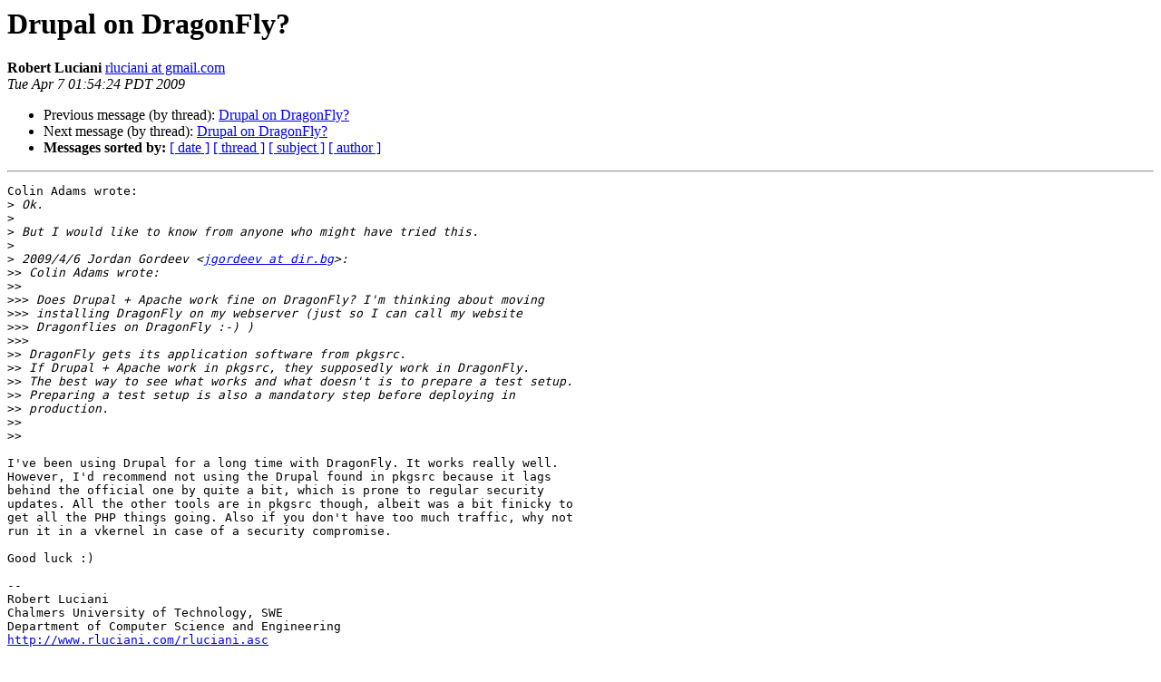

--- FILE ---
content_type: text/html
request_url: https://lists.dragonflybsd.org/pipermail/users/2009-April/440721.html
body_size: 1565
content:
<!DOCTYPE HTML PUBLIC "-//W3C//DTD HTML 4.01 Transitional//EN">
<HTML>
 <HEAD>
   <TITLE> Drupal on DragonFly?
   </TITLE>
   <LINK REL="Index" HREF="index.html" >
   <LINK REL="made" HREF="mailto:users%40?Subject=Re%3A%20Drupal%20on%20DragonFly%3F&In-Reply-To=%3C49db14c0%240%24883%24415eb37d%40crater_reader.dragonflybsd.org%3E">
   <META NAME="robots" CONTENT="index,nofollow">
   <style type="text/css">
       pre {
           white-space: pre-wrap;       /* css-2.1, curent FF, Opera, Safari */
           }
   </style>
   <META http-equiv="Content-Type" content="text/html; charset=us-ascii">
   <LINK REL="Previous"  HREF="440714.html">
   <LINK REL="Next"  HREF="440722.html">
 </HEAD>
 <BODY BGCOLOR="#ffffff">
   <H1>Drupal on DragonFly?</H1>
    <B>Robert Luciani</B> 
    <A HREF="mailto:users%40?Subject=Re%3A%20Drupal%20on%20DragonFly%3F&In-Reply-To=%3C49db14c0%240%24883%24415eb37d%40crater_reader.dragonflybsd.org%3E"
       TITLE="Drupal on DragonFly?">rluciani at gmail.com
       </A><BR>
    <I>Tue Apr  7 01:54:24 PDT 2009</I>
    <P><UL>
        <LI>Previous message (by thread): <A HREF="440714.html">Drupal on DragonFly?
</A></li>
        <LI>Next message (by thread): <A HREF="440722.html">Drupal on DragonFly?
</A></li>
         <LI> <B>Messages sorted by:</B> 
              <a href="date.html#440721">[ date ]</a>
              <a href="thread.html#440721">[ thread ]</a>
              <a href="subject.html#440721">[ subject ]</a>
              <a href="author.html#440721">[ author ]</a>
         </LI>
       </UL>
    <HR>  
<!--beginarticle-->
<PRE>Colin Adams wrote:
&gt;<i> Ok.
</I>&gt;<i> 
</I>&gt;<i> But I would like to know from anyone who might have tried this.
</I>&gt;<i> 
</I>&gt;<i> 2009/4/6 Jordan Gordeev &lt;<A HREF="https://lists.dragonflybsd.org/mailman/listinfo/users">jgordeev at dir.bg</A>&gt;:
</I>&gt;&gt;<i> Colin Adams wrote:
</I>&gt;&gt;<i>
</I>&gt;&gt;&gt;<i> Does Drupal + Apache work fine on DragonFly? I'm thinking about moving
</I>&gt;&gt;&gt;<i> installing DragonFly on my webserver (just so I can call my website
</I>&gt;&gt;&gt;<i> Dragonflies on DragonFly :-) )
</I>&gt;&gt;&gt;<i>
</I>&gt;&gt;<i> DragonFly gets its application software from pkgsrc.
</I>&gt;&gt;<i> If Drupal + Apache work in pkgsrc, they supposedly work in DragonFly.
</I>&gt;&gt;<i> The best way to see what works and what doesn't is to prepare a test setup.
</I>&gt;&gt;<i> Preparing a test setup is also a mandatory step before deploying in
</I>&gt;&gt;<i> production.
</I>&gt;&gt;<i>
</I>&gt;&gt;<i>
</I>
I've been using Drupal for a long time with DragonFly. It works really well.
However, I'd recommend not using the Drupal found in pkgsrc because it lags
behind the official one by quite a bit, which is prone to regular security
updates. All the other tools are in pkgsrc though, albeit was a bit finicky to
get all the PHP things going. Also if you don't have too much traffic, why not
run it in a vkernel in case of a security compromise.

Good luck :)

-- 
Robert Luciani
Chalmers University of Technology, SWE
Department of Computer Science and Engineering
<A HREF="http://www.rluciani.com/rluciani.asc">http://www.rluciani.com/rluciani.asc</A>



</PRE>

<!--endarticle-->
    <HR>
    <P><UL>
        <!--threads-->
	<LI>Previous message (by thread): <A HREF="440714.html">Drupal on DragonFly?
</A></li>
	<LI>Next message (by thread): <A HREF="440722.html">Drupal on DragonFly?
</A></li>
         <LI> <B>Messages sorted by:</B> 
              <a href="date.html#440721">[ date ]</a>
              <a href="thread.html#440721">[ thread ]</a>
              <a href="subject.html#440721">[ subject ]</a>
              <a href="author.html#440721">[ author ]</a>
         </LI>
       </UL>

<hr>
<a href="https://lists.dragonflybsd.org/mailman/listinfo/users">More information about the Users
mailing list</a><br>
</body></html>
